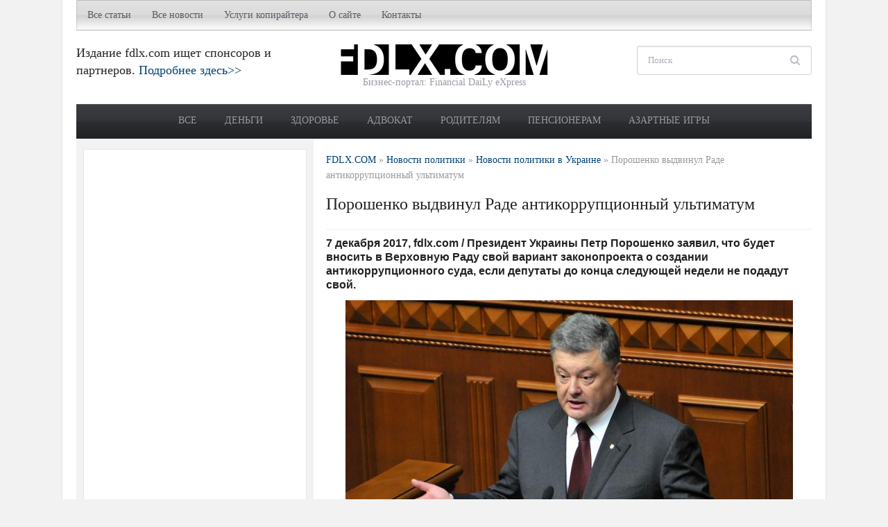

--- FILE ---
content_type: text/html; charset=utf-8
request_url: https://www.google.com/recaptcha/api2/aframe
body_size: 265
content:
<!DOCTYPE HTML><html><head><meta http-equiv="content-type" content="text/html; charset=UTF-8"></head><body><script nonce="shO308v1cvcfbLfsPU0svw">/** Anti-fraud and anti-abuse applications only. See google.com/recaptcha */ try{var clients={'sodar':'https://pagead2.googlesyndication.com/pagead/sodar?'};window.addEventListener("message",function(a){try{if(a.source===window.parent){var b=JSON.parse(a.data);var c=clients[b['id']];if(c){var d=document.createElement('img');d.src=c+b['params']+'&rc='+(localStorage.getItem("rc::a")?sessionStorage.getItem("rc::b"):"");window.document.body.appendChild(d);sessionStorage.setItem("rc::e",parseInt(sessionStorage.getItem("rc::e")||0)+1);localStorage.setItem("rc::h",'1763884133221');}}}catch(b){}});window.parent.postMessage("_grecaptcha_ready", "*");}catch(b){}</script></body></html>

--- FILE ---
content_type: text/css
request_url: https://fdlx.com/wp-content/litespeed/css/d05375f29fda1fc3a30935d283c32565.css?ver=24d37
body_size: 498
content:
#jozz_sidemenu amp-sidebar nav{padding:0 20px}#jozz_sidemenu amp-sidebar::-webkit-scrollbar{display:none}#jozz_sidemenu .sidenav-btn{display:inline}#jozz_sidemenu .jozz_nomenu{color:#efefef;padding-top:20px;text-align:left}[amp] .sidenav-btn{display:inline}#jozz_sidemenu #sidenav{background-color:#222;width:405px;-moz-box-shadow:.2rem 0 1rem rgba(0,0,0,.5);-webkit-box-shadow:.2rem 0 1rem rgba(0,0,0,.5);box-shadow:.2rem 0 1rem rgba(0,0,0,.5);text-align:right;font-family:"verdana",Times,serif}#jozz_sidemenu #sidenav li,#jozz_sidemenu #sidenav h3{list-style:none;border:0;border-bottom:1px solid #555;text-align:left;font-weight:400;outline:none;font-family:"verdana",Times,serif}#jozz_sidemenu #sidenav li a{color:#fff;text-decoration:none;width:90%;display:inline-block}#jozz_sidemenu #sidenav li.sidebar-parent-container{border-bottom:0}#jozz_sidemenu .sidebar_socialaccounts{padding:30px 20px}#jozz_sidemenu .header-top{display:flex}#jozz_sidemenu .sidenav-btn{padding-top:.5rem;z-index:9999}#jozz_sidemenu .sidenav-close{padding:10px 10px 0 0}#jozz_sidemenu amp-accordion section h3:after{position:absolute;right:17px;-moz-transform:rotate(90deg);-webkit-transform:rotate(90deg);-ms-transform:rotate(90deg);transform:rotate(90deg)}#jozz_sidemenu amp-accordion section[expanded] h3:after{content:'⟨'}#jozz_sidemenu amp-accordion section:not([expanded]) h3:after{content:'⟩'}@keyframes opening{0%{height:0}100%{height:250px}}#jozz_sidemenu .af_sidenav_btn{text-align:right;width:100%}#jozz_sidemenu path{stroke:#fff}#jozz_sidemenu .af_sidebar ul,#jozz_sidemenu .af_sidebar ol{margin:0;padding:0;line-height:50px}#jozz_sidemenu .af_sidebar ul,#jozz_sidemenu .af_sidebar ol,#jozz_sidemenu #sidenav a{font-size:16px;line-height:50px}#jozz_sidemenu .af_sidebar ul li a,#jozz_sidemenu .af_sidebar ol li a{padding:0;line-height:50px}#jozz_sidemenu .af_sidebar amp-accordion a{padding:0;line-height:50px}#jozz_sidemenu .af_sidebar .nested-accordion{background:0 0;border:1px solid #fff}#jozz_sidemenu .af_sidebar amp-accordion section[expanded] h3:after{stroke:#fff;color:#ffff;padding:10px 0;font-size:16px}#jozz_sidemenu .af_sidebar amp-accordion section:not([expanded]) h3:after{font-size:16px;color:#ffff;padding:10px 0}#jozz_sidemenu .af_sidebar li.sidebar-parent-container ul li a:before{content:"-";padding-right:15px}#jozz_sidemenu .af_sidebar section h3:after{color:#efefef;font-size:16px;padding:10px 0;content:"⟨"}.jzsidebar_container .entry-content{font-size:20px}#jozz_sidemenu amp-sidebar section{padding:1rem 0}#jozz_sidemenu amp-sidebar h3,#jozz_sidemenu amp-sidebar .heading-size-3{margin:0 auto 0px}#jozz_sidemenu amp-sidebar section{padding:0}#jozz_sidemenu amp-sidebar h3,amp-sidebar .heading-size-3{font-size:22px}#jozz_sidemenu ul.primary-menu{margin:0}#jozz_sidemenu amp-sidebar ul.primary-menu{display:inline-block;width:100%}#jozz_sidemenu .closex{padding:30px 20px}#jozz_sidemenu .closex .sidenav-close{float:right}#jozz_sidemenu *:focus,.jzsidebar_container *:focus{outline:none}#jozz_sidemenu *:focus-visible,.jzsidebar_container *:focus-visible{outline:3px solid #ffebcd}header.amp-wp-header .jzsidebar_container{float:right;max-width:calc(840px - 32px);padding:0}

--- FILE ---
content_type: text/css
request_url: https://fdlx.com/wp-content/litespeed/css/c5b5b039c7712dee5923bb41eec74b3c.css?ver=74b3c
body_size: -111
content:
.collapsible{background-color:#3f4248;cursor:pointer;padding:12px;border:none;text-align:left;outline:none;font-size:14px}.active,.collapsible:hover{background-color:#555}.collapsible:after{content:'\002B';color:#fff;font-weight:700;float:right;margin-left:5px;font-size:18px;line-height:16px}.active:after{content:"\2212"}.content2{max-height:0;overflow:hidden;transition:max-height .2s ease-out}